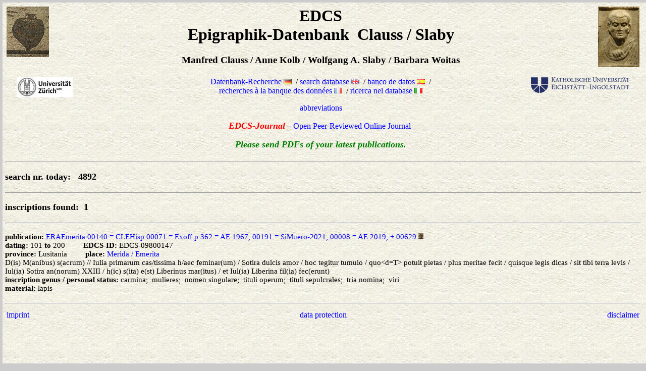

--- FILE ---
content_type: text/html; charset=utf-8
request_url: https://db.edcs.eu/epigr/epi_url.php?p_edcs_id=EDCS-09800147
body_size: 5457
content:

<!doctype html public "-//W3C//DTD HTML 4.01 Transitional//EN">
<html>
<head>
<title>Epigraphik Datenbank</title>
<meta http-equiv="content-type" content="text/html; charset=utf-8">
<meta name="robots" content="noindex, nofollow">
<link rel="shortcut icon" href="favicon.ico">
<link rel="stylesheet" type="text/css" href="epigr-style.css">
</head>
<body>

<script language="JavaScript">
                 <!--
                 function Neues_Fenster(URL) {
                  window.open(URL,"Orte","width=660,height=500,screenX=100,screenY=100,scrollbars=no")
                    }
                 //-->
                </script>

<table border="0" width="100%">
 <tr>
  <td width="17%" valign="top">
     <a href="http://www.manfredclauss.de" target="_blank">
     <img src="mc.gif" alt="MC-Logo" border="0" align="left"></a>
  </td>

  <td width="66%" align="center">
     <h1> EDCS<br>Epigraphik-Datenbank&nbsp;&nbsp;Clauss&nbsp;/&nbsp;Slaby</h1>
     <h3> Manfred&nbsp;Clauss / Anne&nbsp;Kolb / Wolfgang&nbsp;A.&nbsp;Slaby / Barbara&nbsp;Woitas</h3>
  </td>

  <td width="17%" valign="top">
     <a href="https://www.slaby-online.de/profil-en.html" target="_blank">
     <img src="was-logo.jpg" alt="WAS-Logo" border="0" align="right"></a>
  </td>
 </tr>
 <tr>
  <td width="17%" valign="top">
     <a href="https://www.hist.uzh.ch/de/fachbereiche/altegeschichte/lehrstuehle/kolb.html"
        target="_blank">
     <img src="UZH-Logo.jpg" alt="UZH-Logo" border="0"
        style="margin-left: 20px;"></a>
  </td>

  <td width="66%" align="center">
            <a href="epi_de.php">Datenbank-Recherche <img src="de.png" width="16" height="11"
               alt="deutsch" border="0"></a>&nbsp; /
            <a href="epi_en.php">search database <img src="gb.png" width="16" height="11"
               alt="englisch" border="0"></a>&nbsp; /
            <a href="epi_es.php">banco de datos <img src="es.png" width="16" height="11"
               alt="spanisch" border="0"></a>&nbsp; /
     <br>
            <a href="epi_fr.php">recherches &agrave; la banque des donn&eacute;es <img src="fr.png"
               width="16" height="11" alt="franz&ouml;sisch" border="0"></a>&nbsp; /
            <a href="epi_it.php">ricerca nel database <img src="it.png"
               width="16" height="11" alt="italienisch" border="0"></a>
     <br>
          <p><a href="hinweise/abkuerz.html" target="_blank">abbreviations</a></p>
          <p><a href="hinweise/edcs-journal.php?s_language=en" target="_blank">
                   <span style="color:red; font-style:italic; font-size:large"><b>EDCS-Journal</b></span>
                   &ndash; Open Peer-Reviewed Online Journal&nbsp;
 <!-- <span style="color:red; font-style:italic; font-size:larger"><b>New!</b></span>   -->
          </a></p>
          <a <span style="color:green; font-style:italic; font-size:Large; font-weight: bold">Please send PDFs of your latest publications.</a>
  </td>


  <td width="17%" valign="top">
     <a href="https://www.ku.de" target="_blank"><img src="KU-Logo.png" alt="KU-Logo" border="0"
        align="right" style="margin-right: 20px;"></a>
  </td>
 </tr>
</table>

<hr>
<h3> search nr. today: &nbsp;
     4892</h3>

<hr>
<h3>
<p><b>inscriptions found:   &nbsp;1</b></p>
<hr>
</h3>

<p><b>publication:</b>       <a href="bilder.php?s_language=en&bild=$ERAEmerita_00140.jpg;$ERAEmerita_00140_1.jpg;$AE_1967_00191.jpg;$AE_1967_00191_1.jpg;$AE_1967_00191_2.jpg;pp"
         target="_blank">ERAEmerita 00140 = CLEHisp 00071 = Exoff p 362 = AE 1967, 00191 = SiMuero-2021, 00008 = AE 2019, + 00629</a>
 <a href="partner.php?s_language=en&param=A20179;HD014437;m|appe|0250;nc_ba9;ua_722/512;bu_AE%26bibl_volume=1967%26bibl_subvolume=%26bibl_insc=191" target="_blank"><img src="epi-button.jpg" alt=""
           width="10" height="12" border="0"></a><br><b>dating:</b> 101&nbsp;<b>to</b> 200&nbsp;&nbsp;&nbsp;&nbsp;&nbsp;&nbsp;&nbsp;&nbsp;&nbsp;<b>EDCS-ID:</b> EDCS-09800147<br>
<b>province:</b> Lusitania&nbsp;&nbsp;&nbsp;&nbsp;&nbsp;&nbsp;&nbsp;&nbsp;&nbsp;<b>place:</b> <script language="JavaScript">
 <!--
 document.writeln("<a href=\"javascript:Neues_Fenster('osm-map.php?ort=Merida / Emerita&latitude=38.9174665&longitude=-6.3443977&provinz=Lusitania')\">Merida / Emerita</a>");
 -->
</script>
<noscript>
   <a href="osm-map.php?ort='Merida / Emerita'&latitude='38.9174665'&longitude='-6.3443977'&provinz='Lusitania'" target="_blank">Merida / Emerita</a>
</noscript>
<br>
D(is) M(anibus) s(acrum) // Iulia primarum cas/tissima h/aec feminar(um) / Sotira dulcis amor / hoc tegitur tumulo / quo&lt;d=T&gt; potuit pietas / plus meritae fecit / quisque legis dicas / sit tibi terra levis / Iul(ia) Sotira an(norum) XXIII / h(ic) s(ita) e(st) Liberinus mar(itus) / et Iul(ia) Liberina fil(ia) fec(erunt)<br><b>inscription genus / personal status:</b>&nbsp;carmina;&nbsp;&nbsp;mulieres;&nbsp;&nbsp;nomen singulare;&nbsp;&nbsp;tituli operum;&nbsp;&nbsp;tituli sepulcrales;&nbsp;&nbsp;tria nomina;&nbsp;&nbsp;viri<br>
<b>material:</b> lapis</p>
<hr>
<table border="0" width="100%">
  <tr>
    <td width="33%" align="left"><a href="hinweise/impressum.html" target="_blank">
        imprint</a>
    </td>
    <td width="34%" align="center"><a href="hinweise/datenschutz-en.html" target="_blank">
        data protection</a>
    </td>
    <td width="33%" align="right"><a href="hinweise/disclaimer-en.html" target="_blank">
        disclaimer</a>
    </td>
  </tr>
</table>
</body>
</html> 